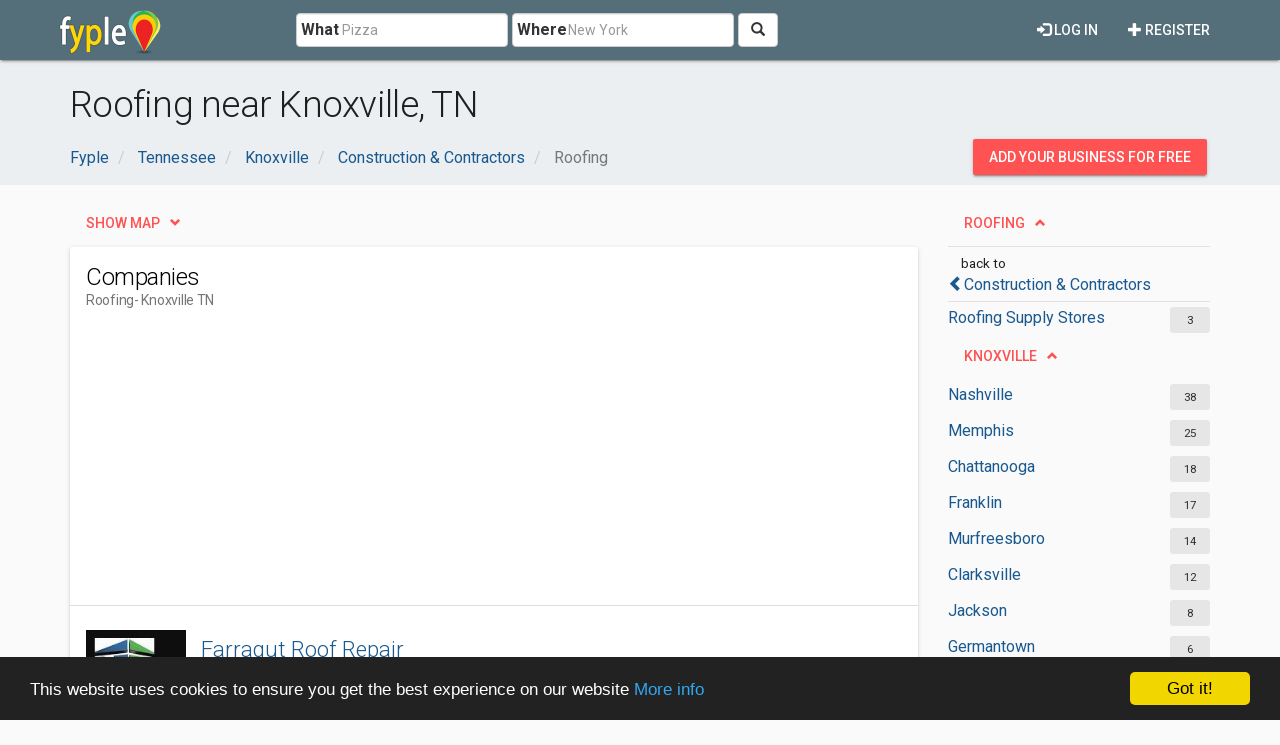

--- FILE ---
content_type: text/html; charset=utf-8
request_url: https://www.google.com/recaptcha/api2/aframe
body_size: 268
content:
<!DOCTYPE HTML><html><head><meta http-equiv="content-type" content="text/html; charset=UTF-8"></head><body><script nonce="E456VwwqfV5oAkq-OtP4gQ">/** Anti-fraud and anti-abuse applications only. See google.com/recaptcha */ try{var clients={'sodar':'https://pagead2.googlesyndication.com/pagead/sodar?'};window.addEventListener("message",function(a){try{if(a.source===window.parent){var b=JSON.parse(a.data);var c=clients[b['id']];if(c){var d=document.createElement('img');d.src=c+b['params']+'&rc='+(localStorage.getItem("rc::a")?sessionStorage.getItem("rc::b"):"");window.document.body.appendChild(d);sessionStorage.setItem("rc::e",parseInt(sessionStorage.getItem("rc::e")||0)+1);localStorage.setItem("rc::h",'1769795658698');}}}catch(b){}});window.parent.postMessage("_grecaptcha_ready", "*");}catch(b){}</script></body></html>